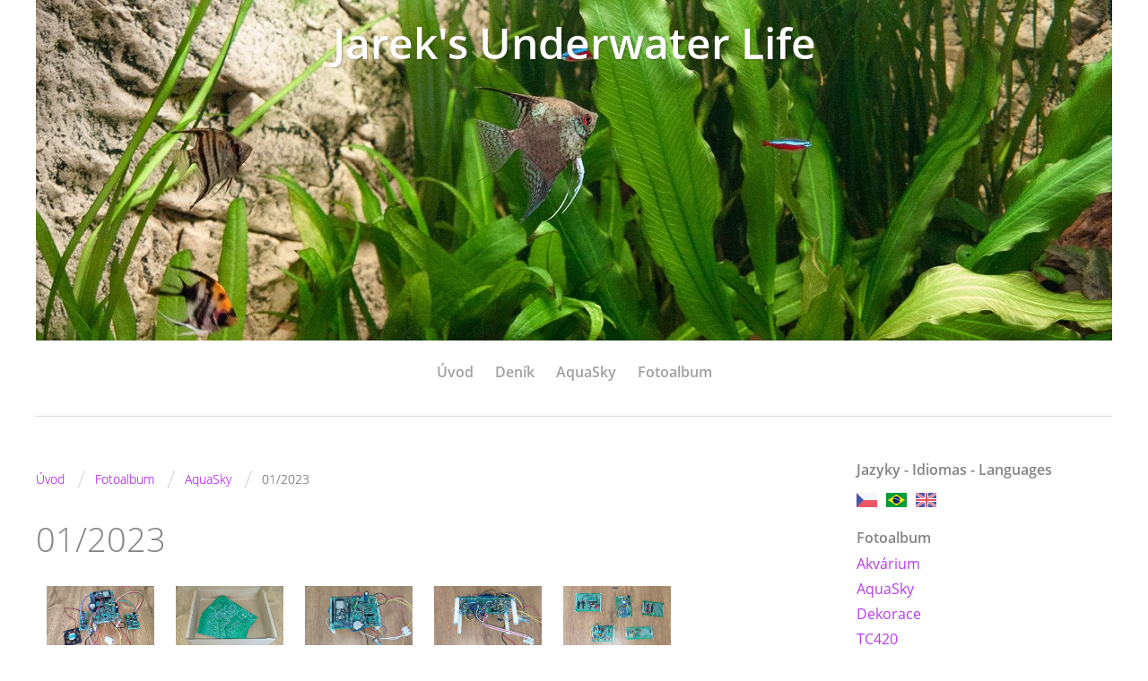

--- FILE ---
content_type: text/html; charset=UTF-8
request_url: https://www.jarekunderwater.com/fotoalbum/aquasky/01-2023/
body_size: 6165
content:
<?xml version="1.0" encoding="utf-8"?>
<!DOCTYPE html PUBLIC "-//W3C//DTD XHTML 1.0 Transitional//EN" "http://www.w3.org/TR/xhtml1/DTD/xhtml1-transitional.dtd">
<html lang="cs" xml:lang="cs" xmlns="http://www.w3.org/1999/xhtml" xmlns:fb="http://ogp.me/ns/fb#">

    <head>

        <meta http-equiv="content-type" content="text/html; charset=utf-8" />
        <meta name="description" content="Akvárium a s ním spojené otázky a odpovědi: založení, udržování, nákup rostlin a ryb, programovatelné osvětlení LED, tvorba CO2, nemoci, kameny, písek, zkušenost se značkami, produkty a akvaristiky…" />
        <meta name="keywords" content="akvárium,akvaristika,rostliny,ryby,světlo,LED,CO2,NO2,PH,tc420,programovatelná jednotka,skalára,pancéřníček,cichlidka ramirezova,krunířovec,ancistrus,parmička siamská,tetra krvavá,ichtyophthirius,krupička,biokvas,hnojivo,kameny,písek,odkalovač,řasy" />
        <meta name="robots" content="all,follow" />
        <meta name="author" content="www.jarekunderwater.com" />
        <meta name="viewport" content="width=device-width,initial-scale=1">
        <meta name="msvalidate.01" content="B9A811211763E086D071A3D7B31970B2" />
        <meta name="google-site-verification" content="DUu3CaIOr3UzhR9IGRXi45Z-1n_Af6dZfnQ823VhZIY" />
        <link href="/rss/articles/data.xml" rel="alternate" type="application/rss+xml" title="Všechny příspěvky" /><link href="/rss/articles/photos.xml" rel="alternate" type="application/rss+xml" title="Fotografie" /><link href="/rss/articles/comments.xml" rel="alternate" type="application/rss+xml" title="Komentáře" />
                <title>
            Jarek's Underwater Life - Fotoalbum - AquaSky - 01/2023
        </title>
        <link rel="stylesheet" href="https://s3a.estranky.cz/css/uig.css" type="text/css" />
               					<link rel="stylesheet" href="/style.1656680403.1.css" type="text/css" />
<link rel="stylesheet" href="//code.jquery.com/ui/1.12.1/themes/base/jquery-ui.css">
<script src="//code.jquery.com/jquery-1.12.4.js"></script>
<script src="//code.jquery.com/ui/1.12.1/jquery-ui.js"></script>
<script type="text/javascript" src="https://s3c.estranky.cz/js/ui.js?nc=1" id="index_script" ></script><meta property="og:title" content="01/2023" />
<meta property="og:type" content="article" />
<meta property="og:url" content="https://www.jarekunderwater.com/fotoalbum/aquasky/01-2023/" />
<meta property="og:image" content="https://www.jarekunderwater.com/img/tiny/40.jpg" />
<meta property="og:site_name" content="Jarek's Underwater Life" />
<meta property="og:description" content="" />
			<script type="text/javascript">
				dataLayer = [{
					'subscription': 'true',
				}];
			</script>
			
<style>
.videoWrapper {
    position: relative;
    padding-bottom: 0px; /* 16:9 */
    padding-top: 253px;
    height: 0;
}
.videoWrapper iframe {
    position:absolute;
    top:0;
    left:0;
    max-width: 450px;
    max-height: 253px;
    min-width: 250px;
    min-height: 140px;
    width: 100%;
    height: 100%;
    align: middle;
}
</style>
    </head>
    <body class="">
        <!-- Wrapping the whole page, may have fixed or fluid width -->
        <div id="whole-page">

            

            <!-- Because of the matter of accessibility (text browsers,
            voice readers) we include a link leading to the page content and
            navigation } you'll probably want to hide them using display: none
            in your stylesheet -->

            <a href="#articles" class="accessibility-links">Jdi na obsah</a>
            <a href="#navigation" class="accessibility-links">Jdi na menu</a>

            <!-- We'll fill the document using horizontal rules thus separating
            the logical chunks of the document apart -->
            <hr />

						
			
			<!-- block for skyscraper and rectangle  -->
            <div id="sky-scraper-block">
                
                
            </div>
            <!-- block for skyscraper and rectangle  -->			
			
            <!-- Wrapping the document's visible part -->
            <div id="document">
              <div id="in-document">
                <!-- header -->
  <div id="header">
     <div class="inner_frame">
        <!-- This construction allows easy image replacement -->
        <h1 class="head-center">
  <a href="https://www.jarekunderwater.com/" title="Jarek's Underwater Life" style="color: CCFFCC;">Jarek's Underwater Life</a>
  <span title="Jarek's Underwater Life">
  </span>
</h1>
        <div id="header-decoration" class="decoration">
        </div>
     </div>
  </div>
<!-- /header -->

                <!-- Such navigation allows both horizontal and vertical rendering -->
<div id="navigation">
    <div class="inner_frame">
        <h2>Menu
            <span id="nav-decoration" class="decoration"></span>
        </h2>
        <nav>
            <menu class="menu-type-onmouse">
                <li class="">
  <a href="/">Úvod</a>
     
</li>
<li class="">
  <a href="/clanky/denik/">Deník</a>
     
</li>
<li class="">
  <a href="/clanky/aquasky/">AquaSky</a>
     
</li>
<li class="">
  <a href="/fotoalbum/">Fotoalbum</a>
     
</li>

            </menu>
        </nav>
        <div id="clear6" class="clear">
          &nbsp;
        </div>
    </div>
</div>
<!-- menu ending -->


                <!-- Possible clearing elements (more through the document) -->
                <div id="clear1" class="clear">
                    &nbsp;
                </div>
                <hr />

                <!-- body of the page -->
                <div id="body">

                    <!-- main page content -->
                    <div id="content">
                      <!-- Breadcrumb navigation -->
<div id="breadcrumb-nav">
  <a href="/">Úvod</a> <span class="separator">/</span><a href="/fotoalbum/">Fotoalbum</a> <span class="separator">/</span><a href="/fotoalbum/aquasky/">AquaSky</a> <span class="separator">/</span><span>01/2023</span>
</div>
<hr />

                      <div id="photo-album">
  <h2>01/2023</h2>

  
  
  

  <!-- Photos -->
  <div id="photos">
    
    <div class="photo-wrap">
  <div>
    <a href="/fotoalbum/aquasky/01-2023/aquaskype-prototyp.html"  ax_title="Aquaskype prototyp" ax_mwidth="460" ax_mheight="259" ax_rotation="0" ax_width="2048" ax_height="1152" ax_comment="" ax_prevsrc="/img/mid/40/aquaskype-prototyp.jpg" ax_smallsrc="/img/tiny/40.jpg" ax_fullsrc="/img/original/40/aquaskype-prototyp.jpg" ax_date="22. 1. 2023 8:56" ax_id="40" id="photo_40">
      <img src="/img/mid/40/aquaskype-prototyp.jpg" alt="Aquaskype prototyp" width="75" height="42" /></a>
    <br />
  </div>
</div>
<div class="photo-wrap">
  <div>
    <a href="/fotoalbum/aquasky/01-2023/aquasky---vyrobene-desky.html"  ax_title="Aquasky - vyrobené desky" ax_mwidth="460" ax_mheight="259" ax_rotation="0" ax_width="2048" ax_height="1152" ax_comment="" ax_prevsrc="/img/mid/44/aquasky---vyrobene-desky.jpg" ax_smallsrc="/img/tiny/44.jpg" ax_fullsrc="/img/original/44/aquasky---vyrobene-desky.jpg" ax_date="22. 1. 2023 9:04" ax_id="44" id="photo_44">
      <img src="/img/mid/44/aquasky---vyrobene-desky.jpg" alt="Aquasky - vyrobené desky" width="75" height="42" /></a>
    <br />
  </div>
</div>
<div class="photo-wrap">
  <div>
    <a href="/fotoalbum/aquasky/01-2023/aquasky---hlavni-prototypova-deska.html"  ax_title="Aquasky - hlavní prototypová deska" ax_mwidth="460" ax_mheight="259" ax_rotation="0" ax_width="2048" ax_height="1152" ax_comment="" ax_prevsrc="/img/mid/41/aquasky---hlavni-prototypova-deska.jpg" ax_smallsrc="/img/tiny/41.jpg" ax_fullsrc="/img/original/41/aquasky---hlavni-prototypova-deska.jpg" ax_date="22. 1. 2023 8:56" ax_id="41" id="photo_41">
      <img src="/img/mid/41/aquasky---hlavni-prototypova-deska.jpg" alt="Aquasky - hlavní prototypová deska" width="75" height="42" /></a>
    <br />
  </div>
</div>
<div class="photo-wrap">
  <div>
    <a href="/fotoalbum/aquasky/01-2023/aquasky---hlavni-prototypova-deska---spodek.html"  ax_title="AquaSky - hlavní prototypová deska - spodek" ax_mwidth="460" ax_mheight="259" ax_rotation="0" ax_width="2048" ax_height="1152" ax_comment="" ax_prevsrc="/img/mid/42/aquasky---hlavni-prototypova-deska---spodek.jpg" ax_smallsrc="/img/tiny/42.jpg" ax_fullsrc="/img/original/42/aquasky---hlavni-prototypova-deska---spodek.jpg" ax_date="22. 1. 2023 8:57" ax_id="42" id="photo_42">
      <img src="/img/mid/42/aquasky---hlavni-prototypova-deska---spodek.jpg" alt="AquaSky - hlavní prototypová deska - spodek" width="75" height="42" /></a>
    <br />
  </div>
</div>
<div class="photo-wrap">
  <div>
    <a href="/fotoalbum/aquasky/01-2023/aquasky---pomocne-prototypove-desky.html"  ax_title="AquaSky - pomocné prototypové desky" ax_mwidth="460" ax_mheight="259" ax_rotation="0" ax_width="2048" ax_height="1152" ax_comment="Zdroj 5 V, zdroj 3.3 V + ESP32, měření teploty" ax_prevsrc="/img/mid/43/aquasky---pomocne-prototypove-desky.jpg" ax_smallsrc="/img/tiny/43.jpg" ax_fullsrc="/img/original/43/aquasky---pomocne-prototypove-desky.jpg" ax_date="22. 1. 2023 8:57" ax_id="43" id="photo_43">
      <img src="/img/mid/43/aquasky---pomocne-prototypove-desky.jpg" alt="AquaSky - pomocné prototypové desky" width="75" height="42" /></a>
    <br />
  </div>
</div>

    <div class="clear" id="clear_photos">&nbsp;</div>
  </div>
<!-- /Photos -->
  <div class="fb-like" data-href="https://www.jarekunderwater.com/fotoalbum/aquasky/01-2023/" data-layout="standard" data-show-faces="true" data-action="like" data-share="false" data-colorscheme="light"></div>
  <div id="player"></div>
<script type="text/javascript">
  <!--
    var index_ax_texts = {
            loading: "nahrávám ...",
            previous: "předchozí",
            next: "následující",
            resizeEnlarge: "zvětšit",
            resizeReduce: "zmenšit",
            close: "zavřít",
            slideshow: "spustit slideshow",
            stop: "zastavit",
            preloading: "nahrávám další fotografii",
            preloaded: "další fotografie nahrána",
            panelInfo: "více informací",
            panelPin: "špendlík",
            panelPinTitleToPin: "přichytit panel",
            panelPinTitleToFree: "uvolnit panel",
            panelCrumbs: "Ve složce:",
            panelUrl: "URL fotky:",
            panelDate: "Fotografie nahrána:",
            panelRes: "Rozlišení fotografie:",
            panelToHelp: "nápověda",
            panelToInfo: "&laquo; zpět",
            panelHelpMouse: "Kolečko myši, &larr;, &rarr;",
            panelHelpMouseText: "- posouvá k předchozí nebo následující",
            panelHelpEsc: "Esc",
            panelHelpEscText1: "- ukončí prohlížení",
            panelHelpEscText2: "- při zvětšení vás vrátí zpět",
            panelHelpEscText3: "- zastaví slideshow",
            panelHelpHomeEnd: "Home, End",
            panelHelpHomeEndText: "- skok k první (poslední)",
            panelHelpZoomText: "- zobrazí (schová) originální velikost",
            panelHelpWindowText: "- celá obrazovka",
            panelHelpSlideshowText: "- ovládá slideshow (start, pauza)",
            helpManyClick: "Víte, že můžete pro přechod mezi fotografiemi využít šipky na klávesnici nebo kolečko myši?",
            helpProtection: "Tato fotografie je chráněná autorskými právy.",

        Dirpath : "<a href=\"/fotoalbum/\">Fotoalbum</a> &raquo; <a href=\"/fotoalbum/aquasky/\">AquaSky</a> &raquo; <span>01/2023</span>",
        showToolbar : "0"
    };
    if (typeof index_ajax_init == 'function') {
        index_ajax_init(2);
    }
  //-->
</script>

  
</div>
                    </div>
                    <!-- /main page content -->
                    
                    <div id="nav-column">
                        
                        <div id="clear2" class="clear">
                            &nbsp;
                        </div>
                        <hr />

                        <!-- Side column left/right -->
                        <div class="column">

                            <!-- Inner column -->
                            <div class="inner_frame inner-column">
                              
                              <!-- Languages -->
  <div id="languages" class="section">
    <h2>Jazyky - Idiomas - Languages
      <span id="nav-languages" class="decoration"></span>
    </h2>
    <div class="inner_frame">
      <a href="/"><img src="//www004.estranky.cz/resources/estranky.cz/global/img/flags/cz.png" alt = "Čeština"  /></a><a href="/pt/"><img src="/img/flags/flag.2.1490543465.png" alt = "Português"  /></a><a href="/en/"><img src="//www004.estranky.cz/resources/estranky.cz/global/img/flags/en.png" alt = "English"  /></a>
    </div>
  </div>
<!-- /Languages -->
<hr />

                              
                              
                              
                              <!-- Photo album -->
  <div id="photo-album-nav" class="section">
    <h2>Fotoalbum
      <span id="photo-album-decoration" class="decoration">
      </span></h2>
    <div class="inner_frame">
      <ul>
        <li class="first ">
  <a href="/fotoalbum/akvarium/">
    Akvárium</a></li>
<li class="">
  <a href="/fotoalbum/aquasky/">
    AquaSky</a></li>
<li class="">
  <a href="/fotoalbum/dekorace/">
    Dekorace</a></li>
<li class="last ">
  <a href="/fotoalbum/tc420/">
    TC420</a></li>

      </ul>
    </div>
  </div>
<!-- /Photo album -->
<hr />

                              
                              
                              
                              
                              
                              <!-- Own code -->
  <div class="section own-code-nav">
    <h2>Kontakt
      <span class="decoration own-code-nav">
      </span></h2>
    <div class="inner_frame">
      <div class="section">
<div class="inner_frame">
<address>Jaroslav Musil<br />
<a href="mailto:jarekunderwater@outlook.com">jarekunderwater@outlook.com</a></address>
</div>
</div>                                                                          
    </div>
  </div>
<!-- /Own code -->
<hr />

                              
                              
                              <!-- Search -->
  <div id="search" class="section">
    <h2>Vyhledávání
      <span id="search-decoration" class="decoration">
      </span></h2>
    <div class="inner_frame">
      <form action="https://katalog.estranky.cz/" method="post">
        <fieldset>
          <input type="hidden" id="uid" name="uid" value="1431402" />
          <input name="key" id="key" />
          <br />
          <span class="clButton">
            <input type="submit" id="sendsearch" value="Vyhledat" />
          </span>
        </fieldset>
      </form>
    </div>
  </div>
<!-- /Search -->
<hr />

                              <!-- RSS -->
  <div id="rss-nav" class="section">
    <h2>RSS
      <span id="rss-nav-decoration" class="decoration">
      </span></h2>
    <div class="inner_frame">
      <ul>
        <li>
          <a href="/archiv/rss/">
            Přehled zdrojů</a></li>
      </ul>
    </div>
  </div>
<!-- /RSS -->
<hr />

                              <!-- Stats -->
  <div id="stats" class="section">
    <h2>Statistiky
      <span id="stats-decoration" class="decoration">
      </span></h2>
    <div class="inner_frame">
      <!-- Keeping in mind people with disabilities (summary, caption) as well as worshipers of semantic web -->
      <table summary="Statistiky">

        <tfoot>
          <tr>
            <th scope="row">Online:</th>
            <td>9</td>
          </tr>
        </tfoot>

        <tbody>
          <tr>
            <th scope="row">Celkem:</th>
            <td>510132</td>
          </tr>
          <tr>
            <th scope="row">Měsíc:</th>
            <td>9515</td>
          </tr>
          <tr>
            <th scope="row">Den:</th>
            <td>268</td>
          </tr>
        </tbody>
      </table>
    </div>
  </div>
<!-- Stats -->
<hr />
                              <!-- Archive -->
  <div id="calendar" class="section">
    <h2>Archiv
      <span id="archive-decoration" class="decoration">
      </span></h2>
    <div class="inner_frame">
      <!-- Keeping in mind people with disabilities (summary, caption) as well as worshipers of semantic web -->
      <table summary="Tabulka představuje kalendář, sloužící k listování podle data.">
        <!-- You should hide caption using CSS -->
        <caption>
          Kalendář
        </caption>
        <tbody>
  <tr id="archive-small">
    <td class="archive-nav-l"><a href="/archiv/m/2025/12/01/">&lt;&lt;</a></td>
    <td colspan="5" class="archive-nav-c"><a href="/archiv/m/2026/01/01/">01</a> / <a href="/archiv/y/2026/01/03/">2026</a></td>
    <td class="archive-nav-r">&gt;&gt;</td>
  </tr>
</tbody>

      </table>
    </div>
  </div>
<!-- /Archive -->
<hr />

                            </div>
                            <!-- /Inner column -->

                            <div id="clear4" class="clear">
                                &nbsp;
                            </div>

                        </div>
                        <!-- konci first column -->
                    </div>
                    
                    <div id="clear3" class="clear">
                        &nbsp;
                    </div>
                    <hr />
                    
                    <div id="decoration1" class="decoration">
                    </div>
                    <div id="decoration2" class="decoration">
                    </div>
                    <!-- /Meant for additional graphics inside the body of the page -->
                </div>
                <!-- /body -->

                <div id="clear5" class="clear">
                    &nbsp;
                </div>
                <hr />

                                <!-- Footer -->
                <div id="footer">
                    <div class="inner_frame">
                        <p>
                            &copy; 2026 eStránky.cz <span class="hide">|</span> <a class="promolink promolink-paid" href="//www.estranky.cz/" title="Tvorba webových stránek zdarma, jednoduše a do 5 minut."><strong>Tvorba webových stránek</strong></a> 
                             <span class="separator">/</span> <a class="rss" href="/archiv/rss/">RSS</a>
                            
                            
                             <span class="separator">/</span> <span class="updated">Aktualizováno:  3. 1. 2026</span>
                            
                            
                        </p>
                        
                        
                    </div>
                </div>
                <!-- /Footer -->


                <div id="clear7" class="clear">
                    &nbsp;
                </div>

                <div id="decoration3" class="decoration">
                </div>
                <div id="decoration4" class="decoration">
                </div>
                <!-- /Meant for additional graphics inside the document -->

              </div>
            </div>

            <div id="decoration5" class="decoration">
            </div>
            <div id="decoration6" class="decoration">
            </div>
            <!-- /Meant for additional graphics inside the page -->

                              
			      <!-- block for board position-->

        </div>
       <div id="fb-root"></div>
<script async defer src="https://connect.facebook.net/cs_CZ/sdk.js#xfbml=1&version=v3.2&appId=979412989240140&autoLogAppEvents=1"></script><!-- NO GEMIUS -->
    </body>
</html>

--- FILE ---
content_type: text/css
request_url: https://www.jarekunderwater.com/style.1656680403.1.css
body_size: 7576
content:
 @font-face {
  font-family: 'Regular';
  src: url("https://s3b.estranky.cz/img/d/1000000362/opensans-regular.eot");
  src: url("https://s3b.estranky.cz/img/d/1000000362/opensans-regular.eot?#iefix") format("embedded-opentype"), url("https://s3b.estranky.cz/img/d/1000000362/opensans-regular.woff") format("woff"), url("https://s3b.estranky.cz/img/d/1000000362/opensans-regular.ttf") format("truetype");
  font-weight: normal;
  font-style: normal;
}
@font-face {
  font-family: 'Italic';
  src: url("https://s3b.estranky.cz/img/d/1000000362/opensans-italic.eot");
  src: url("https://s3b.estranky.cz/img/d/1000000362/opensans-italic.eot?#iefix") format("embedded-opentype"), url("https://s3b.estranky.cz/img/d/1000000362/opensans-italic.woff") format("woff"), url("https://s3b.estranky.cz/img/d/1000000362/opensans-italic.ttf") format("truetype");
  font-weight: normal;
  font-style: normal;
}
@font-face {
  font-family: 'Light';
  src: url("https://s3b.estranky.cz/img/d/1000000362/opensans-light.eot");
  src: url("https://s3b.estranky.cz/img/d/1000000362/opensans-light.eot?#iefix") format("embedded-opentype"), url("https://s3b.estranky.cz/img/d/1000000362/opensans-light.woff") format("woff"), url("https://s3b.estranky.cz/img/d/1000000362/opensans-light.ttf") format("truetype");
  font-weight: normal;
  font-style: normal;
}
@font-face {
  font-family: 'Semibold';
  src: url("https://s3b.estranky.cz/img/d/1000000362/opensans-semibold.eot");
  src: url("https://s3b.estranky.cz/img/d/1000000362/opensans-semibold.eot?#iefix") format("embedded-opentype"), url("https://s3b.estranky.cz/img/d/1000000362/opensans-semibold.woff") format("woff"), url("https://s3b.estranky.cz/img/d/1000000362/opensans-semibold.ttf") format("truetype");
  font-weight: normal;
  font-style: normal;
}
.accessibility-links {
  position: absolute;
  top: -10000em;
}

* {
  -moz-box-sizing: border-box;
  -webkit-box-sizing: border-box;
  box-sizing: border-box;
}

.left, .head-left {
  text-align: left;
}

.right, .head-right {
  text-align: right;
}

.center, .head-center {
  text-align: center;
}

.justify {
  text-align: justify;
}

.left-float {
  float: left;
}

.right-float {
  float: right;
}

b, strong, th {
  font-family: "Semibold", Arial, sans-serif;
  font-weight: normal;
}

i {
  font-family: "Italic", Arial, sans-serif;
}

hr {
  display: none;
}

fieldset {
  border: 0;
  padding: 0;
}

.validation dd {
  margin-left: 0;
}

p {
  margin: 0 0 15px;
}

h2 {
  font-family: "Light", Arial, sans-serif;
  font-weight: normal;
  font-size: 2.375em;
  line-height: 1.2em;
  margin: 0 0 15px;
}

h3 {
  font-family: "Light", Arial, sans-serif;
  font-weight: normal;
  font-size: 1.250em;
}

h4 {
  font-family: "Light", Arial, sans-serif;
  font-weight: normal;
  font-size: 1.125em;
}

a, .admin div span, #nav-column tbody #archive-small td a {
  color: #bb3af0;
}

#nav-column #calendar tbody a {
  background: #bb3af0;
}

a {
  text-decoration: none;
  -moz-transition: all 0.3s linear;
  -o-transition: all 0.3s linear;
  -webkit-transition: all 0.3s linear;
  transition: all 0.3s linear;
}
a:hover {
  text-decoration: underline;
}

@media screen and (-webkit-min-device-pixel-ratio: 0) {
  #breadcrumb-nav a, .article .under-article a, .folder .folder-info h3 a, #eshop .products .article h3 a, #shifter #shifter_wrap #shifter_footer .span3 h4 {
    text-shadow: 0.01em 0em #bb3af0;
  }
}

@media screen and (-webkit-min-device-pixel-ratio: 0) {
  h3, h4, #breadcrumb-nav, .article .first strong, .article .under-article strong, .article .under-article .nr-comments, .article .under-article p, #archive h2 + h2, #archive .article + h2, #eshop #steps li {
    text-shadow: 0.01em 0em #848484;
  }
}

@media screen and (-webkit-min-device-pixel-ratio: 0) {
  #breadcrumb-nav span.separator, .folder .folder-info h3, #eshop .products .article h3, #eshop #steps li.active {
    text-shadow: none;
  }
}

/* Inputs */
input, input[type="text"], input[type="email"], input[type="password"], textarea, #mail-list-key, #key {
  border: 1px solid #dbdbdb;
  background: #f3f3f3;
  padding: 6px 5px;
  margin: 3px 0;
  font-family: "Regular", Arial, sans-serif;
  -moz-border-radius: 4px;
  -webkit-border-radius: 4px;
  border-radius: 4px;
  -moz-transition: all 0.3s linear;
  -o-transition: all 0.3s linear;
  -webkit-transition: all 0.3s linear;
  transition: all 0.3s linear;
}
input:focus, input[type="text"]:focus, input[type="email"]:focus, input[type="password"]:focus, textarea:focus, #mail-list-key:focus, #key:focus {
  background: #fcfcfc;
  outline: none;
}

.submit, #send-mail-list, #sendsearch {
  padding: 6px 20px;
  background: #000;
  border: 1px solid #000;
  color: #fff;
  cursor: pointer;
  -moz-transition: all 0.3s linear;
  -o-transition: all 0.3s linear;
  -webkit-transition: all 0.3s linear;
  transition: all 0.3s linear;
}
.submit:hover, .submit:focus, #send-mail-list:hover, #send-mail-list:focus, #sendsearch:hover, #sendsearch:focus {
  background: #323232;
  outline: none;
}

input[type="checkbox"], input[type="radio"] {
  border: none;
  background: none;
}

/* comments level */
.level1 {
  margin-left: 20px;
}

.level2 {
  margin-left: 40px;
}

.level3 {
  margin-left: 60px;
}

.level4 {
  margin-left: 80px;
}

.level5 {
  margin-left: 100px;
}

.level6 {
  margin-left: 120px;
}

.level7 {
  margin-left: 140px;
}

.level8 {
  margin-left: 160px;
}

.level9 {
  margin-left: 180px;
}

.clear {
  clear: both;
  height: 0;
  line-height: 0;
  font-size: 0;
  display: none;
  width: 1px;
}

#clear5, #clear6, #clear7, #perex-cont-clear, #gallery-cont-clear, #g-section-cont-clear, #a-section-cont-clear, #article-cont-clear {
  display: block;
}

/* Layout */
body {
  font: 1em/1.8em "Regular", Arial, sans-serif;
  margin: 0;
  color: #848484;
}

#whole-page {
  text-align: center;
}

#document {
  width: 1200px;
  *width: 1000px;
  margin: 0 auto;
  text-align: left;
}
.ie8 #document {
  width: 1000px;
}

#content {
  float: left;
  width: 75%;
  padding-right: 15px;
}

.full-width #content {
  width: 100%;
}

#nav-column {
  float: right;
  width: 25%;
  *width: 22%;
  padding-left: 15px;
  overflow: hidden;
}

#body {
  *zoom: 1;
  border-top: 1px solid #dbdbdb;
  margin-top: 30px;
  padding-top: 50px;
}
#body:after {
  content: "";
  display: table;
  clear: both;
}

img {
  border-width: 0;
}

/* Advertisement */
#sky-scraper-block { position: absolute; width: 300px; right: 0; }

/* Sprite */
.comment .comment-headline .avatar, #eshop #basket input.add_basket {
  background: url("https://s3b.estranky.cz/img/d/1000000362/sprite.png") no-repeat;
}

/* Header*/
#header .inner_frame {
  height: 380px;
  background: url("/img/ulogo.10.jpeg") 50% 0 no-repeat;
}
#header .inner_frame h1 {
  font: 3em "Semibold", Arial, sans-serif;
  margin: 0 0 30px;
  padding: 15px 20px 0;
  height: 280px;
  overflow: hidden;
}
#header .inner_frame h1 a {
  color: #fff;
  text-shadow: 1px 1px 2px rgba(0, 0, 0, 0.25);
}
#header .inner_frame h1 a:hover {
  text-decoration: none;
}

/* Footer */
#footer {
  border-top: 1px solid #dbdbdb;
  margin-top: 35px;
  padding: 25px 0;
  font-size: 0.875em;
}
#footer .separator {
  margin: 0 13px;
  font-size: 1.286em;
  position: relative;
  top: 1px;
  font-family: "Light", Arial, sans-serif;
}
#footer p + p a {
  margin-right: 8px;
}
#footer .promolink {
  _display: none !important;
}

/* Menu */
#navigation h2 {
  display: none;
}
#navigation menu {
  display: block;
  text-align: center;
  padding: 0;
  margin-bottom: 0;
}
#navigation menu li {
  display: inline-block;
  list-style: none;
  *display: inline;
}
#navigation menu li a {
  margin: 5px 10px;
  display: block;
  *display: inline;
  font-family: "Semibold", Arial, sans-serif;
  color: #a0a0a0;
  *white-space: nowrap;
   word-break: break-word;
}
#navigation menu li a:hover {
  color: #000;
  text-decoration: none;
}
#navigation menu li.current a {
  color: #000;
  text-decoration: none;
}

/* Submenu */
#navigation menu li ul.classic, #navigation menu li ul.submenu, #navigation menu li ul.click, #navigation menu li ul.onmouse {
  display: none;
}

#navigation menu li.submenu-over a {
  color: #000;
}

#navigation menu li.submenu-over ul.onmouse, #navigation menu li:hover ul.onmouse, #navigation menu li.submenu-over ul.click, #navigation menu li.submenu-over ul.classic {
  display: block;
}

#navigation menu li.submenu-over ul.onmouse, #navigation menu li:hover ul.onmouse, #navigation menu li.submenu-over ul.click {
  position: absolute;
  z-index: 99999;
  padding-left: 0;
  margin: 0;
  background: #fff;
  -moz-box-shadow: 3px 3px 0px 0px rgba(0, 0, 0, 0.12);
  -webkit-box-shadow: 3px 3px 0px 0px rgba(0, 0, 0, 0.12);
  box-shadow: 3px 3px 0px 0px rgba(0, 0, 0, 0.12);
}
#navigation menu li.submenu-over ul.onmouse li, #navigation menu li.submenu-over ul.onmouse li.current, #navigation menu li:hover ul.onmouse li, #navigation menu li:hover ul.onmouse li.current, #navigation menu li.submenu-over ul.click li, #navigation menu li.submenu-over ul.click li.current {
  float: none;
  border: 0;
  padding-left: 0;
  text-align: left;
  width: 100%;
}
#navigation menu li.submenu-over ul.onmouse li a, #navigation menu li.submenu-over ul.onmouse li.current a, #navigation menu li:hover ul.onmouse li a, #navigation menu li:hover ul.onmouse li.current a, #navigation menu li.submenu-over ul.click li a, #navigation menu li.submenu-over ul.click li.current a {
  min-width: 100px;
  width: 100%;
  *display: block;
  margin: 0;
  padding: 5px 10px;
  font-size: 0.875em;
  color: #a0a0a0;
}
#navigation menu li.submenu-over ul.onmouse li a:hover, #navigation menu li.submenu-over ul.onmouse li.current a:hover, #navigation menu li:hover ul.onmouse li a:hover, #navigation menu li:hover ul.onmouse li.current a:hover, #navigation menu li.submenu-over ul.click li a:hover, #navigation menu li.submenu-over ul.click li.current a:hover {
  color: #424242;
  background: #f5f5f5;
  background: rgba(245, 245, 245, 0.5);
}
.level_2 {
    position: absolute;
    padding: 10px 0;
    margin: 0;
    background: white;
}
nav menu.menu-type-onclick li.level_1 > a::after,
nav menu.menu-type-onmouse li.level_1 > a::after {
    Content: " ▼";
}

/* Left colum */
#nav-column .section {
  margin-bottom: 25px;
}
#nav-column h2 {
  font-family: "Semibold", Arial, sans-serif;
  font-size: 1em;
  margin: 0 0 5px;
}
#nav-column ul {
  list-style-type: none;
  padding-left: 0;
  margin: 0;
}
#nav-column ul ul {
  padding-left: 20px;
  font-size: 0.938em;
}
#nav-column #languages h2 {
  margin-bottom: 16px;
}
#nav-column #languages a {
  margin-right: 10px;
  display: inline-block;
}
#nav-column #login label {
  display: block;
  width: 100%;
}
#nav-column #login label:last-of-type {
  margin-top: 8px;
}
#nav-column #login input {
  display: block;
  width: 190px;
}
#nav-column #login .clButton .submit {
  float: none;
  margin-top: 8px;
}
#nav-column #last-photo h2 {
  margin-bottom: 16px;
}
#nav-column #last-photo img {
  width: auto;
  height: auto;
  max-width: 90%;
  max-height: 260px;
  _width: 90%;
}
#nav-column #search fieldset, #nav-column #mail-list fieldset {
  padding: 0;
  margin: 0;
  border: 0;
}
#nav-column #search input, #nav-column #mail-list input {
  width: 190px;
}
#nav-column #search #send-mail-list, #nav-column #search #sendsearch, #nav-column #mail-list #send-mail-list, #nav-column #mail-list #sendsearch {
  *width: 202px;
  _width: 190px;
}
#nav-column th {
  font-family: "Semibold", Arial, sans-serif;
  font-size: 0.938em;
  font-weight: normal;
}
#nav-column #calendar caption {
  display: none;
}
#nav-column #calendar table {
  width: 230px;
  _width: 210px;
}
#nav-column #calendar table td, #nav-column #calendar table th {
  text-align: center;
}
#nav-column #calendar tbody a {
  color: #fff;
  display: block;
  -moz-border-radius: 15px;
  -webkit-border-radius: 15px;
  border-radius: 15px;
}
#nav-column #calendar tbody a:hover {
  text-decoration: none;
  filter: progid:DXImageTransform.Microsoft.Alpha(Opacity=80);
  opacity: 0.8;
}
#nav-column tbody #archive-small td a {
  background: transparent;
  display: inline;
}
#nav-column tbody #archive-small td a:hover {
  filter: progid:DXImageTransform.Microsoft.Alpha(enabled=false);
  opacity: 1;
  text-decoration: underline;
}
#nav-column #stats table {
  border-collapse: collapse;
}

/* Breadcrumb */
#breadcrumb-nav {
  font-family: "Light", Arial, sans-serif;
  font-size: 0.875em;
  margin-bottom: 20px;
}
#breadcrumb-nav span.separator {
  margin: 0 10px;
  font-size: 2em;
  position: relative;
  top: 5px;
  filter: progid:DXImageTransform.Microsoft.Alpha(Opacity=30);
  opacity: 0.3;
}

/* Content */
#perex {
  margin-bottom: 15px;
}

#articles .article h2 {
  margin-bottom: 0;
}
#articles .article .editor-area {
  margin: 0;
}

.article {
  margin-bottom: 45px;
}
.article .first {
  margin: 0;
  font-size: 0.875em;
}
.article .first strong {
  font-family: "Light", Arial, sans-serif;
  font-weight: 100;
}
.article .under-article {
  font-family: "Light", Arial, sans-serif;
  font-weight: 100;
  font-size: 0.875em;
  margin: 5px 0 10px;
}
.article .under-article a {
   word-break: break-word;
}
.article .under-article strong {
  font-family: "Light", Arial, sans-serif;
  font-weight: 100;
}
.article .under-article span span {
  margin: 0 8px;
  font-size: 1.286em;
  position: relative;
  top: 2px;
}
.article .under-article .inner_frame > .art-delimit-wa {
  display: none;
}
.article .editor-area {
  margin: 0 0 30px;
}
.article .editor-area .preview {
  margin-bottom: 10px;
  text-align: center;
  overflow: hidden;
  _width: 730px;
}

#section_subsections {
  margin-bottom: 40px;
  padding-bottom: 40px;
  border-bottom: 1px solid #dbdbdb;
}
#section_subsections h3 {
  margin-bottom: 0;
}

/* Comments */
#block-comments {
  clear: both;
}
#block-comments fieldset {
  padding: 0;
  border: 0;
}
#block-comments legend {
  display: none;
}
#block-comments dd {
  margin-left: 0;
}
#block-comments input {
  width: 240px;
}
#block-comments #c_validation {
  *width: 228px;
  _width: 240px;
}
#block-comments textarea {
  width: 98%;
}
#block-comments .submit {
  font-size: 1em;
}
#block-comments label {
  display: block;
  margin-top: 8px;
}
#block-comments #comments-form + script + h3 {
  margin: 50px 0 25px;
}

.comment {
  border-bottom: 1px solid #dbdbdb;
  padding-top: 20px;
  position: relative;
}
.comment.no-comments {
  padding-bottom: 20px;
}
.comment:first-of-type {
  border-top: 1px solid #dbdbdb;
}
.comment .comment-headline {
  *zoom: 1;
  margin-bottom: 8px;
}
.comment .comment-headline:after {
  content: "";
  display: table;
  clear: both;
}
.comment .comment-headline .avatar {
  width: 63px;
  height: 63px;
  margin-right: 20px;
  float: left;
  background-position: 7px 12px;
  background-color: #dfdfdf;
  -moz-border-radius: 4px;
  -webkit-border-radius: 4px;
  border-radius: 4px;
}
.comment .comment-headline h3 {
  font-size: 1.125em;
  font-family: "Regular", Arial, sans-serif;
  margin: 0;
  padding-right: 95px;
}
.comment .comment-headline span, .comment .comment-headline b, .comment .comment-headline i {
  font-size: 0.813em;
}
.comment .comment-answer {
  position: absolute;
  top: 22px;
  right: 0;
  font-size: 0.813em;
  text-transform: uppercase;
}

.admin .comment-headline .avatar {
  background-position: 7px -62px;
}

/* validation */
#c_validation, #c_validation_div {
  width: 240px;
}

/* List of pages */
.list-of-pages {
  text-align: center;
  margin: 40px 0;
}
.list-of-pages p {
  display: inline-block;
}
.list-of-pages span, .list-of-pages a {
  display: inline-block;
  margin: 0 3px 3px 0;
}
.list-of-pages span:hover, .list-of-pages a:hover {
  text-decoration: none;
}
.list-of-pages .numbers {
  padding: 0 10px !important;
}
.list-of-pages .numbers a {
  background: #000;
  color: #fff;
  min-width: 28px;
  min-height: 28px;
  vertical-align: middle;
  -moz-border-radius: 100px;
  -webkit-border-radius: 100px;
  border-radius: 100px;
  _color: #323232;
  _background: none;
}
.list-of-pages .numbers a:hover {
  background: #323232;
  _text-decoration: underline;
  _background: none;
}
.list-of-pages .numbers a + span {
  margin: 0 8px 3px 5px;
}
.list-of-pages .previous a, .list-of-pages .next a {
  color: #000;
  font-family: "Semibold", Arial, sans-serif;
  font-size: 0.875em;
}
.list-of-pages .previous a:hover, .list-of-pages .next a:hover {
  text-decoration: underline;
}

#paging {
  text-align: center;
  margin: 40px 0;
}
#paging span, #paging a {
  display: inline-block;
  margin: 0 3px 3px 0;
}
#paging span:hover, #paging a:hover {
  text-decoration: none;
}
#paging a {
  background: #000;
  color: #fff;
  min-width: 28px;
  min-height: 28px;
  vertical-align: middle;
  -moz-border-radius: 100px;
  -webkit-border-radius: 100px;
  border-radius: 100px;
  _color: #323232;
  _background: none;
}
#paging a:hover {
  background: #323232;
  _text-decoration: underline;
  _background: none;
}
#paging a + span {
  margin: 0 8px 3px 5px;
}
#paging #next {
  margin-left: 20px;
}
#paging #previous {
  margin-right: 20px;
}

#archive h2 + h2 {
  font-size: 1.250em;
  margin: 30px 0 15px;
}
#archive .article + h2 {
  font-size: 1.250em;
  margin-bottom: 25px;
}

#rss-channels ul {
  margin: 8px 0 30px;
}

/* Foto */
#photos .photo-wrap, #preview-folder .box, #thumbnav .box, .folder .photo-wrap, #photo-album-nav li .photo-wrap {
  width: 130px;
  height: 130px;
  float: left;
  margin: 15px 7px 0;
}
#photos .photo-wrap div, #preview-folder .box div, #thumbnav .box div, .folder .photo-wrap div, #photo-album-nav li .photo-wrap div {
  height: 130px;
  width: 130px;
  text-align: center;
  display: table;
  overflow: hidden;
}
#photos .photo-wrap div a, #preview-folder .box div a, #thumbnav .box div a, .folder .photo-wrap div a, #photo-album-nav li .photo-wrap div a {
  height: 100%;
  border: 0;
  display: table-cell;
}
#photos .photo-wrap div img, #preview-folder .box div img, #thumbnav .box div img, .folder .photo-wrap div img, #photo-album-nav li .photo-wrap div img {
  width: auto;
  height: auto;
  max-width: 120px;
  max-height: 120px;
}

#folders, #photo-album {
  *zoom: 1;
}
#folders:after, #photo-album:after {
  content: "";
  display: table;
  clear: both;
}

.folder {
  *zoom: 1;
  margin: 10px 0;
  padding: 0 0 15px 20px;
  float: left;
  width: 50%;
  *width: 46%;
}
.folder:after {
  content: "";
  display: table;
  clear: both;
}
.folder .photo-wrap {
  margin: 0;
}
.folder .folder-info {
  padding-left: 145px;
  *padding-left: 15px;
  height: 150px;
}
.folder .folder-info h3 {
  margin: -7px 0 5px;
  max-height: 56px;
  overflow: hidden;
}

#photo-album {
  margin-top: 30px;
}
#photo-album #block-comments {
  margin-top: 25px;
}

#slide #click, #slide .slidenav, #slide #timenav {
  text-align: center;
}
#slide .slidenav {
  font-size: 0.875em;
  position: relative;
}
#slide .slidenav div {
  position: absolute;
}
#slide .slidenav .back {
  left: 212px;
}
#slide .slidenav .forward {
  right: 212px;
}
#slide #timenav {
  margin-top: 10px;
  font-size: 0.875em;
}

#thumbnav {
  width: 465px;
  margin: 0 auto 25px;
}
#thumbnav .wrap {
  *zoom: 1;
}
#thumbnav .wrap:after {
  content: "";
  display: table;
  clear: both;
}
#thumbnav .box {
  width: 75px;
  height: 75px;
}
#thumbnav .box div {
  width: 75px;
  height: 75px;
}

.slidebar {
  overflow-x: scroll;
  overflow-y: hidden;
  width: 100%;
  white-space: nowrap;
  margin-bottom: 15px;
}
.slidebar a {
  margin-right: 3px;
}
.slidebar + script + .slidenav .back {
  left: 0;
}
.slidebar + script + .slidenav .forward {
  right: 0;
}

/* eShop */
#nav-column #login .clButton .submit {
  *width: 202px;
  _width: 190px;
}

#eshop #articles {
  border: 0;
}
#eshop fieldset.validation .validatin-images-set input {
  width: 240px;
  *width: 228px;
  _width: 240px;
}
#eshop .products {
  margin-bottom: 35px;
}
#eshop .products .article .editor-area {
  margin: 0 0 5px;
  height: 6.2em;
  *height: 5.7em;
  height: 6.1em;
  font-size: 0.875em;
}
#eshop .products .article span.price {
  font-weight: normal;
  font-family: "Semibold", Arial, sans-serif;
}
#eshop .photo-wrap div {
  *top: 64% !important;
}
#eshop .article h3, #eshop #photo-detail h3 {
  line-height: 1.25em;
}
#eshop .article .photo-wrap, #eshop #photo-detail .photo-wrap {
  border: 1px solid #dbdbdb;
  margin-top: 0;
}
#eshop .article .photo-wrap a, #eshop #photo-detail .photo-wrap a {
  display: inline-block;
  width: 128px;
}
#eshop #photo-detail {
  width: 272px;
}
#eshop #photo-detail #photo {
  width: 268px;
  border: 1px solid #dbdbdb;
  margin: 0 25px 0 0;
}
#eshop #photo-detail .photo-wrap {
  float: left;
  margin: 4px 4px 0 0;
  *margin: 2px 2px 0 0;
}
#eshop #product-detail .price {
  font-weight: normal;
  font-family: "Semibold", Arial, sans-serif;
  margin: 5px 0 0;
}
#eshop #product-detail p {
  margin: 0;
}
#eshop #panel {
  margin: 20px 0 50px;
  width: auto;
}
#eshop #panel .inner_frame {
  min-height: 13em;
  padding: 10px 16px;
}
#eshop #panel .panel-header ul {
  padding-left: 0;
}
#eshop #panel .panel-header li a {
  font-size: 1em;
  font-weight: normal;
  padding: 4px 16px;
  -moz-transition: none 1s;
  -o-transition: none 1s;
  -webkit-transition: none 1s;
  transition: none 1s;
}
#eshop #panel .panel-header li a:hover {
  text-decoration: none;
}
#eshop #panel #block-comments form {
  padding-bottom: 25px;
}
#eshop #panel .comment {
  padding: 15px 0;
}
#eshop #panel .comment:last-child {
  margin-bottom: 25px;
}
#eshop #basket input.amount {
  font-size: 1em;
  padding: 6px 2px;
  width: 48px;
  text-align: center;
  top: 0;
  _height: 33px;
}
#eshop #basket input.add_basket {
  padding: 6px 10px 6px 35px;
  _padding: 1px 10px;
  font-weight: normal;
  font-family: "Semibold", Arial, sans-serif;
  background-color: #f3f3f3;
  background-position: 8px -126px;
  -moz-border-radius: 4px;
  -webkit-border-radius: 4px;
  border-radius: 4px;
}
#eshop #basket input.add_basket:hover, #eshop #basket input.add_basket:focus {
  background-color: #fcfcfc;
}
*:first-child + html #eshop #basket input.add_basket {
  height: 35px;
  top: 2px;
}
#eshop .gennewmail input[type="text"] {
  width: 186px;
}
#eshop .gennewmail .submit {
  font-size: 1em;
}
#eshop .settings div.left-float, #eshop .settings div.right-float, #eshop .contact-info div.left-float, #eshop .contact-info div.right-float {
  width: 50%;
}
#eshop .settings #account_info, #eshop .settings #billing_address, #eshop .contact-info #account_info, #eshop .contact-info #billing_address {
  height: 325px;
  _height: 200px;
}
#eshop .settings .submit, #eshop .contact-info .submit {
  font-size: 1em;
}
#eshop .settings table label, #eshop .contact-info table label {
  display: inline-block;
  width: 115px;
}
#eshop .settings p, #eshop .contact-info p {
  clear: both;
  margin-top: 15px;
}
#eshop .settings input[type="text"], #eshop .settings input[type="password"], #eshop .contact-info input[type="text"], #eshop .contact-info input[type="password"] {
  padding: 8px 5px;
  width: 190px;
}
#eshop .settings #individual + label, #eshop .settings #firm + label, #eshop .settings #sameaddress + label, #eshop .contact-info #individual + label, #eshop .contact-info #firm + label, #eshop .contact-info #sameaddress + label {
  width: auto;
}
#eshop .settings fieldset, #eshop .contact-info fieldset {
  border-bottom: 1px solid #dbdbdb;
  padding-bottom: 20px;
}
#eshop .settings div fieldset, #eshop .contact-info div fieldset {
  border: 0;
  padding-bottom: 0;
}
#eshop .login-info fieldset {
  border-bottom: 1px solid #dbdbdb;
  padding-bottom: 20px;
}
#eshop .login-info input[type="text"], #eshop .login-info input[type="password"] {
  padding: 8px 5px;
  width: 190px;
}
#eshop .login-info p:first-child {
  margin: 0;
}
#eshop .login-info p label {
  display: inline-block;
  width: 109px;
}
#eshop .login-info .submit {
  font-size: 1em;
}
#eshop .contact-info fieldset {
  margin: 0;
}
#eshop .contact-info table {
  border-collapse: collapse;
}
#eshop .contact-info td {
  padding: 0;
}
#eshop .contact-info table span {
  color: #F00;
  margin-left: 3px;
}
#eshop .registration td input {
  width: 190px;
  padding: 8px 5px;
}
#eshop .registration .right-float {
  margin-right: 120px;
  *margin-right: 0;
}
.ie8 #eshop .registration .right-float {
  margin-right: 0;
}
#eshop .registration .submit {
  font-size: 1em;
}
#eshop .registration table {
  width: 100%;
}
#eshop .registration fieldset {
  border: 0;
  padding: 0;
}
#eshop #steps {
  margin-bottom: 10px;
}
#eshop #steps ul {
  padding-left: 0;
  margin-left: 0;
}
#eshop #steps li {
  margin-right: 20px;
  font-family: "Light", Arial, sans-serif;
  font-size: 0.875em;
}
#eshop #steps li:after {
  content: "/";
  position: absolute;
  font-family: "Light", Arial, sans-serif;
  font-size: 2em;
  margin-left: 10px;
  filter: progid:DXImageTransform.Microsoft.Alpha(Opacity=30);
  opacity: 0.3;
}
#eshop #steps li:last-of-type:after {
  display: none;
}
#eshop #steps li.active {
  font-family: "Semibold", Arial, sans-serif;
  font-size: 1em;
}
#eshop #basket_preview_form tbody tr td, #eshop #confirm tbody tr td, #eshop #orderdone tr td {
  border-collapse: collapse;
  border-top: 1px solid #dbdbdb;
  padding: 2px 0;
}
#eshop #basket_preview_form table .border_fix td, #eshop #basket_preview_form table tr .price {
  border: none;
}
#eshop #basket_preview_form input.submit {
  font-size: 1em;
}
#eshop #basket_preview_form td.title {
  *width: 38%;
}
.ie8 #eshop #basket_preview_form td.title {
  width: 38%;
}
#eshop #basket_preview_form td.coupon input.couponText {
  width: 100px;
  padding: 8px 5px;
  position: relative;
  top: -1px;
}
#eshop #basket_preview_form table {
  margin-bottom: 20px;
}
#eshop #basket_preview_form fieldset p {
  float: left;
  margin-right: 5px;
}
#eshop #basket_preview_form .submit {
  *padding: 3px 0;
  _padding: 6px 10px;
}
#eshop #basket_preview_form a.submit {
  position: relative;
  top: 7px;
  -moz-border-radius: 4px;
  -webkit-border-radius: 4px;
  border-radius: 4px;
  *white-space: nowrap;
  *padding: 6px 20px;
  *top: 6px;
  _top: 3px;
}
#eshop #basket_preview_form a.submit:hover {
  text-decoration: none;
}
#eshop #basket_preview_form .wrap ul {
  padding-left: 0;
  margin-left: 0;
}
#eshop #basket_preview_form li {
  margin: 5px 0;
}
#eshop #basket_preview_form li div {
  line-height: 1.3em;
  margin-left: 18px;
}
#eshop #basket_preview_form td.price {
  font-weight: normal;
  font-family: "Semibold", Arial, sans-serif;
}
#eshop #confirm fieldset.right {
  border-top: 1px solid #dbdbdb;
}
#eshop #confirm .price {
  font-weight: normal;
  font-family: "Semibold", Arial, sans-serif;
}
#eshop #confirm .submit {
  font-size: 1em;
  margin-top: 20px;
}
#eshop .order_account .price {
  font-weight: normal;
  font-family: "Semibold", Arial, sans-serif;
}
#eshop .order_account table#basket_preview_form {
  border-bottom: 1px solid #dbdbdb;
}
#eshop #contactaddress, #eshop #basketpayments, #eshop #baskettransport, #eshop #deliveraddress {
  _width: 49%;
}

/* Adv */
#mess-ahead {
  margin-bottom: 30px;
}

#shifter #shifter_wrap {
  width: 880px;
}
#shifter #shifter_wrap #shifter_footer .span3 {
  height: 200px;
}
#shifter #shifter_wrap #shifter_footer .span3 h4 {
  line-height: 1.3em;
  font-size: 0.813em;
  margin: 0;
}
#shifter #shifter_wrap #shifter_terms a {
  font-size: 0.813em;
  margin-right: 15px;
}
#shifter #shifter_wrap #shifter_title h3#shifter_t_2 {
  margin-right: 262px;
}
#shifter .category a {
  line-height: 1.2em;
  font-size: 0.875em;
  font-family: "Semibold", Arial, sans-serif;
}

@media (max-width: 1250px) {
  #document {
    width: 100%;
    padding: 0 20px;
  }

  #header .inner_frame {
    -moz-background-size: cover;
    -o-background-size: cover;
    -webkit-background-size: cover;
    background-size: cover;
  }

  .article .editor-area .preview img {
    width: 100%;
    height: auto;
  }

  #nav-column #calendar table {
    width: 100%;
  }

  #eshop .registration .right-float {
    margin-right: 0;
  }
}
@media (max-width: 1000px) {
  #mess-ahead {
    display: none;
  }
}
@media (max-width: 900px) {
  body {
    font-size: 0.938em;
  }

  #header .inner_frame {
    height: 200px;
  }
  #header .inner_frame h1 {
    margin: 0;
    height: 180px;
    font-size: 2.500em;
  }

  #body {
    margin-top: 15px;
    padding-top: 30px;
  }

  #nav-column #login input, #nav-column #search input, #nav-column #mail-list input {
    width: 100%;
  }

  #photos .photo-wrap, #preview-folder .box, #thumbnav .box, .folder .photo-wrap, #photo-album-nav li .photo-wrap {
    width: 75px;
    height: 75px;
    margin: 10px 5px 0;
  }
  #photos .photo-wrap div, #preview-folder .box div, #thumbnav .box div, .folder .photo-wrap div, #photo-album-nav li .photo-wrap div {
    height: 75px;
    width: 75px;
  }
  #photos .photo-wrap div img, #preview-folder .box div img, #thumbnav .box div img, .folder .photo-wrap div img, #photo-album-nav li .photo-wrap div img {
    max-width: 75px;
    max-height: 75px;
  }

  .folder .folder-info {
    padding-left: 85px;
    height: 175px;
  }
  .folder .photo-wrap {
    margin: 0;
  }
  .folder .folder-info h3, .folder .folder-info div {
    line-height: 1.3em;
  }
  .folder .folder-info h3 {
    max-height: 50px;
  }
  .folder .folder-info div {
    margin-bottom: 3px;
  }

  #shifter #shifter_wrap {
    width: auto;
    position: relative;
  }
  #shifter #shifter_wrap h3#shifter_t_2 {
    position: absolute;
    left: 5px;
    top: 250px;
  }
  #shifter #shifter_wrap #selfpromo {
    margin-top: 25px;
  }
}
@media (max-width: 950px) {
  #eshop .settings div.left-float, #eshop .settings div.right-float, #eshop .contact-info div.left-float, #eshop .contact-info div.right-float {
    width: 100%;
  }
  #eshop .settings #account_info, #eshop .settings #billing_address, #eshop .contact-info #account_info, #eshop .contact-info #billing_address {
    height: auto;
  }
}
@media (max-width: 850px) {
  #eshop .registration .right-float, #eshop .registration .left-float {
    float: none;
  }
}
@media (max-width: 750px) {
  #mess-ahead {
    display: none !important;
  }

  #content {
    width: 72%;
  }

  #nav-column {
    width: 28%;
  }
}
@media (max-width: 650px) {
  #content, #nav-column {
    width: 100%;
    float: none;
  }

  #content {
    padding-right: 0;
  }

  #nav-column {
    padding: 20px 0 0;
  }
  #nav-column .section {
    width: 46%;
    display: inline-block;
    margin: 0 5px 25px;
    vertical-align: top;
    text-align: left;
  }
  #nav-column .column .column {
    width: 46%;
    display: inline-block;
  }
  #nav-column .column .column .section {
    width: 100%;
    margin-top: -19px;
  }
  #nav-column #last-photo img {
    max-width: 75px;
    max-height: 75px;
  }
}
@media (max-width: 565px) {
  #eshop #photo-detail {
    float: none;
  }

  #shifter #shifter_wrap h3#shifter_t_2 {
    position: absolute;
    left: 5px;
    top: 450px;
  }
}
@media (max-width: 500px) {
  .folder {
    float: none;
    width: 100%;
    height: auto;
    padding-right: 0;
  }
  .folder .folder-info {
    height: auto;
  }
  .folder .photo-wrap {
    margin-top: 7px;
  }

  #eshop .products .article {
    padding-bottom: 0;
  }
}
@media (max-width: 450px) {
  #nav-column .section {
    margin: 0 0 25px;
  }
  #nav-column .section, #nav-column .column .column {
    width: 100%;
  }

  .comment .comment-headline .avatar {
    display: none;
  }

  #eshop #basket_preview_form td.title, #eshop #confirm td.title {
    width: 35%;
  }
}
@media (max-width: 400px) {
  #eshop #panel .panel-header li a {
    font-size: 0.750em;
  }

  #block-comments .comment {
    margin-left: 0;
  }
}
@media (max-width: 350px) {
  #shifter #shifter_wrap #shifter_title h3#shifter_t_2, #shifter #shifter_wrap #selfpromo {
    display: none;
  }

  #eshop .settings table label, #eshop .contact-info table label {
    width: auto;
  }
}




